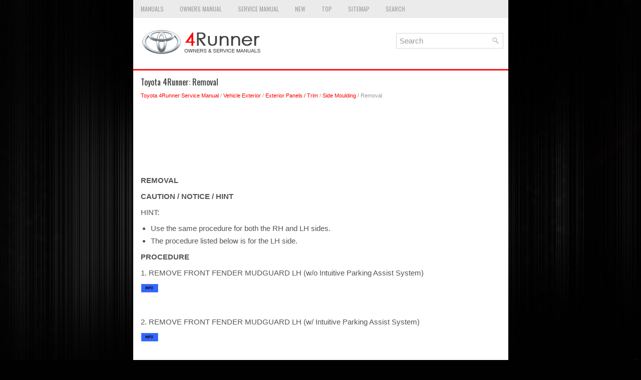

--- FILE ---
content_type: text/html
request_url: https://www.to4runner.net/removal-1383.html
body_size: 3643
content:
<!DOCTYPE html>
<html xmlns="http://www.w3.org/1999/xhtml" lang="en-US">

<head profile="http://gmpg.org/xfn/11">
<meta name="viewport" content="width=device-width, initial-scale=1.0">
<meta http-equiv="Content-Type" content="text/html; charset=utf-8">
<title>Toyota 4Runner: Removal - Side Moulding - Service Manual</title>
<link rel="stylesheet" href="style.css" type="text/css" media="screen, projection">
<link rel="shortcut icon" href="favicon.ico" type="image/x-icon">
<link href="media-queries.css" rel="stylesheet" type="text/css">
<!-- html5.js for IE less than 9 --><!--[if lt IE 9]>
<script src="http://html5shim.googlecode.com/svn/trunk/html5.js"></script>
<![endif]-->
<!-- css3-mediaqueries.js for IE less than 9 --><!--[if lt IE 9]>
<script src="http://css3-mediaqueries-js.googlecode.com/svn/trunk/css3-mediaqueries.js"></script>
<![endif]-->


<script async src="//pagead2.googlesyndication.com/pagead/js/adsbygoogle.js"></script>
<script>
     (adsbygoogle = window.adsbygoogle || []).push({
          google_ad_client: "ca-pub-8114057553037766",
          enable_page_level_ads: true
     });
</script>


</head>

<body>

<script>(function(d, s, id) {
  var js, fjs = d.getElementsByTagName(s)[0];
  if (d.getElementById(id)) return;
  js = d.createElement(s); js.id = id;
  js.src = 'https://connect.facebook.net/en_EN/sdk.js#xfbml=1&version=v3.2';
  fjs.parentNode.insertBefore(js, fjs);
}(document, 'script', 'facebook-jssdk'));</script>

<div class="t4run_landin">
	<div class="t4run_meuper">
		<ul>
			<li><a href="/">Manuals</a></li>
			<li><a href="/toyota_4runner_owners_manual-1.html.html">Owners Manual</a></li>
			<li><a href="/toyota_4runner_service_manual-242.html">Service Manual</a></li>
			<li><a href="/new.html">New</a></li>
			<li><a href="/top.html">Top</a></li>
			<li><a href="/sitemap.html">Sitemap</a></li>
			<li><a href="/search.php">Search</a></li>
		</ul>
	</div>
	<div class="t4run_pilog">
		<a href="/">
		<img src="images/logo.png" alt="Toyota 4Runner manuals" title="Toyota 4Runner Car Manuals"></a>
		<div id="search" title="Type and hit enter">
		<form method="get" id="searchform" action="/search.php">
		<input value="Search" name="q" id="s" onblur="if (this.value == '')  {this.value = 'Search';}" onfocus="if (this.value == 'Search') {this.value = '';}" type="text">
		<input type="hidden" name="cx" value="partner-pub-8114057553037766:7018774424" />
    	<input type="hidden" name="cof" value="FORID:11" />
    	<input type="hidden" name="ie" value="UTF-8" />
    	<input src="/images/search.png" style="border:0pt none; vertical-align: top; float:left" type="image">
		</form>
		</div>
		<div style="clear:both"></div>
	</div>
	<!-- #header -->
	<div class="t4run_viset">
			<h1>Toyota 4Runner: Removal</h1>
			<div class="t4run_aboutinf">
				<div style="font-size:11px; text-decoration:none; margin-top:5px;"><a href="toyota_4runner_service_manual-242.html">Toyota 4Runner Service Manual</a> / <a href="vehicle_exterior-250.html">Vehicle Exterior</a> / <a href="exterior_panels_trim-1259.html">Exterior Panels / Trim</a> / <a href="side_moulding-1380.html">Side Moulding</a> /  Removal</div></div>
			<p><script async src="//pagead2.googlesyndication.com/pagead/js/adsbygoogle.js"></script>
<!-- to4runner.net top adaptive -->
<ins class="adsbygoogle"
     style="display:block; height: 120px;"
     data-ad-client="ca-pub-8114057553037766"
     data-ad-slot="8141441640"></ins>
<script>
(adsbygoogle = window.adsbygoogle || []).push({});
</script></p>
			<p><p><b><big>REMOVAL</big></b><p></p>
<p><b><big>CAUTION / NOTICE / HINT</big></b><p></p>
<div>
	<p>HINT:</p>
	<ul>
		<li>Use the same procedure for both the RH and LH sides. </li>
		<li>The procedure listed below is for the LH side. </li>
	</ul>
</div>
<p><b><big>PROCEDURE</big></b><p></p>
<p>1. REMOVE FRONT FENDER MUDGUARD LH (w/o Intuitive Parking Assist System)</p>
<p><img src="images/books/252/info(564).gif"> </p>
<br><p>2. REMOVE FRONT FENDER MUDGUARD LH (w/ Intuitive Parking Assist System)</p>
<p><img src="images/books/252/info(564).gif"> </p>
<br><p>3. REMOVE ROCKER PANEL MOULDING COVER LH (w/o Intuitive Parking Assist System)</p>
<table border="0" width="100%">
	<tr>
		<td>
		<p>(a) Remove the screw.</p>
		</td>
		<td>
		<table align="right">
			<tr>
				<td align="right"><img src="images/books/252/B353449.png" border="1"> </td>
<br>			</tr>
		</table>
		</td>
	</tr>
</table>
<p>(b) Detach the 2 clips to remove the rocker panel moulding cover LH.</p>
<p>4. REMOVE ROCKER PANEL MOULDING LH (w/ Intuitive Parking Assist System)</p>
<p><img src="images/books/252/info(564).gif"> </p>
<br><p>5. REMOVE FRONT FENDER MOULDING SUB-ASSEMBLY LH</p>
<table border="0" width="100%">
	<tr>
		<td>
		<p>(a) Put protective tape around the front fender moulding sub-assembly 
		LH.</p>
		Text in Illustration
		<table width="100%" border="1">
			<tr>
				<td align="center" valign="middle">
				<p>*1</p>
				</td>
				<td valign="middle">
				<p>Protective Tape</p>
				</td>
			</tr>
		</table>
		</td>
		<td>
		<table align="right">
			<tr>
				<td align="right"><img src="images/books/252/B353451E01.png" border="1">
<br>				</td>
			</tr>
		</table>
		</td>
	</tr>
</table>
<p>(b) Remove the grommet.</p>
<p>(c) w/ Intuitive Parking Assist System:</p>
<p>(1) Remove the clip.</p>
<table border="0" width="100%">
	<tr>
		<td>
		<p>(d) Remove the 6 screws.</p>
		</td>
		<td>
		<table align="right">
			<tr>
				<td align="right"><img src="images/books/252/B354488.png" border="1"> </td>
<br>			</tr>
		</table>
		</td>
	</tr>
</table>
<p>(e) Using a moulding remover, detach the 9 clips to remove the front fender moulding 
sub-assembly LH.</p>
<p>(f) Remove the 9 clips.</p>
<p>6. REMOVE REAR DOOR OUTSIDE MOULDING LH (w/o Intuitive Parking Assist System)</p>
<table border="0" width="100%">
	<tr>
		<td>
		<p>(a) Put protective tape around the rear door outside moulding LH.</p>
		Text in Illustration
		<table width="100%" border="1">
			<tr>
				<td align="center" valign="middle">
				<p>*1</p>
				</td>
				<td valign="middle">
				<p>Protective Tape</p>
				</td>
			</tr>
		</table>
		</td>
		<td>
		<table align="right">
			<tr>
				<td align="right"><img src="images/books/252/B239369E01.png" border="1">
<br>				</td>
			</tr>
		</table>
		</td>
	</tr>
</table>
<p>(b) Using a moulding remover, detach the 7 clips and 2 claws to remove the rear 
door outside moulding LH.</p>
<p>(c) Remove the 7 clips.</p>
<p>7. REMOVE REAR DOOR OUTSIDE MOULDING LH (w/ Intuitive Parking Assist System)</p>
<table border="0" width="100%">
	<tr>
		<td>
		<p>(a) Put protective tape around the rear door outside moulding LH.</p>
		Text in Illustration
		<table width="100%" border="1">
			<tr>
				<td align="center" valign="middle">
				<p>*1</p>
				</td>
				<td valign="middle">
				<p>Protective Tape</p>
				</td>
			</tr>
		</table>
		</td>
		<td>
		<table align="right">
			<tr>
				<td align="right"><img src="images/books/252/B353450E01.png" border="1">
<br>				</td>
			</tr>
		</table>
		</td>
	</tr>
</table>
<p>(b) Using a moulding remover, detach the 7 clips and 2 claws to remove the rear 
door outside moulding LH.</p>
<p>(c) Remove the 7 clips.</p>
<p>8. REMOVE NO. 3 OUTSIDE MOULDING RETAINER</p>
<table border="0" width="100%">
	<tr>
		<td>
		<p>(a) Remove the screw.</p>
		</td>
		<td>
		<table align="right">
			<tr>
				<td align="right"><img src="images/books/252/B239372.png" border="1"> </td>
<br>			</tr>
		</table>
		</td>
	</tr>
</table>
<p>(b) Detach the claw to remove the No. 3 outside moulding retainer.</p>
<p>9. REMOVE REAR QUARTER OUTSIDE MOULDING LH</p>
<table border="0" width="100%">
	<tr>
		<td>
		<p>(a) Put protective tape around the rear quarter outside moulding LH.</p>
		Text in Illustration
		<table width="100%" border="1">
			<tr>
				<td align="center" valign="middle">
				<p>*1</p>
				</td>
				<td valign="middle">
				<p>Protective Tape</p>
				</td>
			</tr>
		</table>
		</td>
		<td>
		<table align="right">
			<tr>
				<td align="right"><img src="images/books/252/B239371E01.png" border="1">
<br>				</td>
			</tr>
		</table>
		</td>
	</tr>
</table>
<p>(b) Remove the 2 screws.</p>
<p>(c) Using a moulding remover, detach the 4 clips to remove the rear quarter outside 
moulding LH.</p>
<p>(d) Remove the 4 clips.</p><ul></ul></table></ul><div style="clear:both"></div><div align="center"><script async src="//pagead2.googlesyndication.com/pagead/js/adsbygoogle.js"></script>
<!-- to4runner.net bot adaptive -->
<ins class="adsbygoogle"
     style="display:block"
     data-ad-client="ca-pub-8114057553037766"
     data-ad-slot="2537050732"
     data-ad-format="auto"
     data-full-width-responsive="true"></ins>
<script>
(adsbygoogle = window.adsbygoogle || []).push({});
</script></div>
<div style="width: calc(50% - 10px); margin:5px; float:left">
<h5 style="margin:5px 0"><a href="disassembly-1382.html" style="text-decoration:none"><img src="images/previous.png" alt="" border="0" style="float:left; margin-right:3px;"><span>Disassembly</span></a></h5>
   DISASSEMBLY
CAUTION / NOTICE / HINT

	HINT:
	
		Use the same procedure for the RH and LH sides. 
		The procedure listed below is for the LH side. 
	

PROCEDURE
1. REMOVE FRONT FENDER OUTSIDE ...
   </p></div>
<div style="width: calc(50% - 10px); margin:5px; float:left">
<h5 style="margin:5px 0"><a href="reassembly-1384.html" style="text-decoration:none"><img src="images/next.png" alt="" border="0" style="float:right; margin-left:3px;"><span>Reassembly</span></a></h5>
   REASSEMBLY
CAUTION / NOTICE / HINT

	HINT:
	
		Use the same procedure for the RH and LH sides. 
		The procedure listed below is for the LH side. 
		When installing the pad, heat the moulding su ...
   </p></div>
<div style="clear:both"></div><div style="margin-top:0px;">
   <h5 style="margin:5px 0">Other materials about Toyota 4Runner:</h5><p><a href="security_and_system_setup-178.html"><span>Security and system setup</span></a><br>
   	To enter the menu of each setting, follow the steps below:
Security setting items and operation procedure 
• Setting or changing the PIN (Personal Identification Number) 1. “Setup 
(Setup)” → 2. “Security” → 3. “Set PIN” 
• Locking the  ...
   	</p><p><a href="removal-681.html"><span>Removal</span></a><br>
   	REMOVAL
CAUTION / NOTICE / HINT
NOTICE:
Make sure to release the vacuum from the brake booster before removing the master 
cylinder from the brake booster.
PROCEDURE
1. DRAIN BRAKE FLUID
NOTICE:
Wash off brake fluid immediately if it comes in contact w ...
   	</p></div>
<script>
// <!--
document.write('<iframe src="counter.php?id=1383" width=0 height=0 marginwidth=0 marginheight=0 scrolling=no frameborder=0></iframe>');
// -->

</script>
</p>
	</div>
	<!-- #main -->
	<div class="t4run_longhome">
		<div align="center">
			© 2016-2026 | www.to4runner.net<br /><!--LiveInternet counter--><script type="text/javascript"><!--
document.write("<a href='//www.liveinternet.ru/click' "+
"target=_blank><img src='//counter.yadro.ru/hit?t23.5;r"+
escape(document.referrer)+((typeof(screen)=="undefined")?"":
";s"+screen.width+"*"+screen.height+"*"+(screen.colorDepth?
screen.colorDepth:screen.pixelDepth))+";u"+escape(document.URL)+
";"+Math.random()+
"' alt=''"+
"border='0' width='88' height='15'><\/a>")
//--></script><!--/LiveInternet-->
<!--LiveInternet counter--><img id="licnt5525" width="0" height="0" style="border:0"
title=""
src="[data-uri]"
alt=""/><script>(function(d,s){d.getElementById("licnt5525").src=
"https://counter.yadro.ru/hit;encarall?t20.1;r"+escape(d.referrer)+
((typeof(s)=="undefined")?"":";s"+s.width+"*"+s.height+"*"+
(s.colorDepth?s.colorDepth:s.pixelDepth))+";u"+escape(d.URL)+
";h"+escape(d.title.substring(0,150))+";"+Math.random()})
(document,screen)</script><!--/LiveInternet--><br />0.0067</div>
	</div>
</div>

</body>

</html>


--- FILE ---
content_type: text/html; charset=utf-8
request_url: https://www.google.com/recaptcha/api2/aframe
body_size: 249
content:
<!DOCTYPE HTML><html><head><meta http-equiv="content-type" content="text/html; charset=UTF-8"></head><body><script nonce="3otB_wnFEYJGTdmG9i33UQ">/** Anti-fraud and anti-abuse applications only. See google.com/recaptcha */ try{var clients={'sodar':'https://pagead2.googlesyndication.com/pagead/sodar?'};window.addEventListener("message",function(a){try{if(a.source===window.parent){var b=JSON.parse(a.data);var c=clients[b['id']];if(c){var d=document.createElement('img');d.src=c+b['params']+'&rc='+(localStorage.getItem("rc::a")?sessionStorage.getItem("rc::b"):"");window.document.body.appendChild(d);sessionStorage.setItem("rc::e",parseInt(sessionStorage.getItem("rc::e")||0)+1);localStorage.setItem("rc::h",'1769293042289');}}}catch(b){}});window.parent.postMessage("_grecaptcha_ready", "*");}catch(b){}</script></body></html>